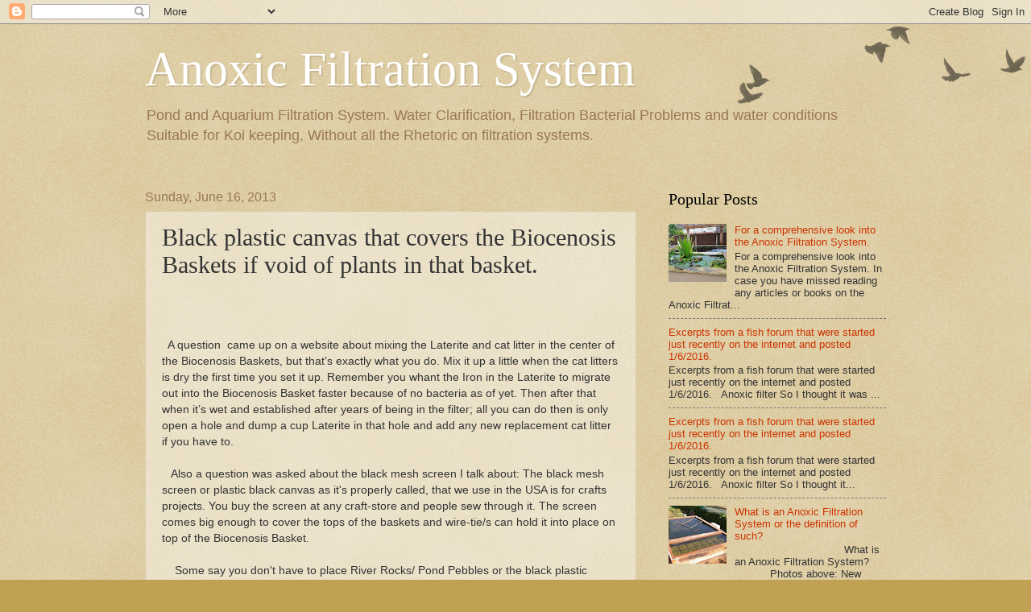

--- FILE ---
content_type: text/html; charset=UTF-8
request_url: https://anoxicfiltrationsystem.blogspot.com/2013/06/black-plastic-canvas-that-covers.html
body_size: 17442
content:
<!DOCTYPE html>
<html class='v2' dir='ltr' lang='en'>
<head>
<link href='https://www.blogger.com/static/v1/widgets/335934321-css_bundle_v2.css' rel='stylesheet' type='text/css'/>
<meta content='width=1100' name='viewport'/>
<meta content='text/html; charset=UTF-8' http-equiv='Content-Type'/>
<meta content='blogger' name='generator'/>
<link href='https://anoxicfiltrationsystem.blogspot.com/favicon.ico' rel='icon' type='image/x-icon'/>
<link href='http://anoxicfiltrationsystem.blogspot.com/2013/06/black-plastic-canvas-that-covers.html' rel='canonical'/>
<link rel="alternate" type="application/atom+xml" title="Anoxic Filtration System - Atom" href="https://anoxicfiltrationsystem.blogspot.com/feeds/posts/default" />
<link rel="alternate" type="application/rss+xml" title="Anoxic Filtration System - RSS" href="https://anoxicfiltrationsystem.blogspot.com/feeds/posts/default?alt=rss" />
<link rel="service.post" type="application/atom+xml" title="Anoxic Filtration System - Atom" href="https://www.blogger.com/feeds/9158822154738527687/posts/default" />

<link rel="alternate" type="application/atom+xml" title="Anoxic Filtration System - Atom" href="https://anoxicfiltrationsystem.blogspot.com/feeds/2929284213151285876/comments/default" />
<!--Can't find substitution for tag [blog.ieCssRetrofitLinks]-->
<link href='https://blogger.googleusercontent.com/img/b/R29vZ2xl/AVvXsEhxPkEkPlzYcintB811FlgU9FUEx-ozAm15paYQD05WXUs1kobl-EfpV8IhvMzjfo55vtVBMMZ2UF5XYl9tZhcKcH8jwTlEx2G7yhIVIrt2nG98QgbhpQKa7n-cVeA9XdZSmYGntW4C9YU/s640/IMG_0651.jpg' rel='image_src'/>
<meta content='http://anoxicfiltrationsystem.blogspot.com/2013/06/black-plastic-canvas-that-covers.html' property='og:url'/>
<meta content='Black plastic canvas that covers the Biocenosis Baskets if void of plants in that basket.' property='og:title'/>
<meta content='Anoxic Filtration System: Is a biological filtration system using Biocenosis Clarification Baskets to attract positive ions out of the water body.' property='og:description'/>
<meta content='https://blogger.googleusercontent.com/img/b/R29vZ2xl/AVvXsEhxPkEkPlzYcintB811FlgU9FUEx-ozAm15paYQD05WXUs1kobl-EfpV8IhvMzjfo55vtVBMMZ2UF5XYl9tZhcKcH8jwTlEx2G7yhIVIrt2nG98QgbhpQKa7n-cVeA9XdZSmYGntW4C9YU/w1200-h630-p-k-no-nu/IMG_0651.jpg' property='og:image'/>
<title>Anoxic Filtration System: Black plastic canvas that covers the Biocenosis Baskets if void of plants in that basket.</title>
<style id='page-skin-1' type='text/css'><!--
/*
-----------------------------------------------
Blogger Template Style
Name:     Watermark
Designer: Blogger
URL:      www.blogger.com
----------------------------------------------- */
/* Use this with templates/1ktemplate-*.html */
/* Content
----------------------------------------------- */
body {
font: normal normal 14px Arial, Tahoma, Helvetica, FreeSans, sans-serif;
color: #333333;
background: #c0a154 url(https://resources.blogblog.com/blogblog/data/1kt/watermark/body_background_birds.png) repeat scroll top left;
}
html body .content-outer {
min-width: 0;
max-width: 100%;
width: 100%;
}
.content-outer {
font-size: 92%;
}
a:link {
text-decoration:none;
color: #cc3300;
}
a:visited {
text-decoration:none;
color: #993322;
}
a:hover {
text-decoration:underline;
color: #ff3300;
}
.body-fauxcolumns .cap-top {
margin-top: 30px;
background: transparent url(https://resources.blogblog.com/blogblog/data/1kt/watermark/body_overlay_birds.png) no-repeat scroll top right;
height: 121px;
}
.content-inner {
padding: 0;
}
/* Header
----------------------------------------------- */
.header-inner .Header .titlewrapper,
.header-inner .Header .descriptionwrapper {
padding-left: 20px;
padding-right: 20px;
}
.Header h1 {
font: normal normal 60px Georgia, Utopia, 'Palatino Linotype', Palatino, serif;
color: #ffffff;
text-shadow: 2px 2px rgba(0, 0, 0, .1);
}
.Header h1 a {
color: #ffffff;
}
.Header .description {
font-size: 140%;
color: #997755;
}
/* Tabs
----------------------------------------------- */
.tabs-inner .section {
margin: 0 20px;
}
.tabs-inner .PageList, .tabs-inner .LinkList, .tabs-inner .Labels {
margin-left: -11px;
margin-right: -11px;
background-color: transparent;
border-top: 0 solid #ffffff;
border-bottom: 0 solid #ffffff;
-moz-box-shadow: 0 0 0 rgba(0, 0, 0, .3);
-webkit-box-shadow: 0 0 0 rgba(0, 0, 0, .3);
-goog-ms-box-shadow: 0 0 0 rgba(0, 0, 0, .3);
box-shadow: 0 0 0 rgba(0, 0, 0, .3);
}
.tabs-inner .PageList .widget-content,
.tabs-inner .LinkList .widget-content,
.tabs-inner .Labels .widget-content {
margin: -3px -11px;
background: transparent none  no-repeat scroll right;
}
.tabs-inner .widget ul {
padding: 2px 25px;
max-height: 34px;
background: transparent none no-repeat scroll left;
}
.tabs-inner .widget li {
border: none;
}
.tabs-inner .widget li a {
display: inline-block;
padding: .25em 1em;
font: normal normal 20px Georgia, Utopia, 'Palatino Linotype', Palatino, serif;
color: #cc3300;
border-right: 1px solid #c0a154;
}
.tabs-inner .widget li:first-child a {
border-left: 1px solid #c0a154;
}
.tabs-inner .widget li.selected a, .tabs-inner .widget li a:hover {
color: #000000;
}
/* Headings
----------------------------------------------- */
h2 {
font: normal normal 20px Georgia, Utopia, 'Palatino Linotype', Palatino, serif;
color: #000000;
margin: 0 0 .5em;
}
h2.date-header {
font: normal normal 16px Arial, Tahoma, Helvetica, FreeSans, sans-serif;
color: #997755;
}
/* Main
----------------------------------------------- */
.main-inner .column-center-inner,
.main-inner .column-left-inner,
.main-inner .column-right-inner {
padding: 0 5px;
}
.main-outer {
margin-top: 0;
background: transparent none no-repeat scroll top left;
}
.main-inner {
padding-top: 30px;
}
.main-cap-top {
position: relative;
}
.main-cap-top .cap-right {
position: absolute;
height: 0;
width: 100%;
bottom: 0;
background: transparent none repeat-x scroll bottom center;
}
.main-cap-top .cap-left {
position: absolute;
height: 245px;
width: 280px;
right: 0;
bottom: 0;
background: transparent none no-repeat scroll bottom left;
}
/* Posts
----------------------------------------------- */
.post-outer {
padding: 15px 20px;
margin: 0 0 25px;
background: transparent url(https://resources.blogblog.com/blogblog/data/1kt/watermark/post_background_birds.png) repeat scroll top left;
_background-image: none;
border: dotted 1px #ccbb99;
-moz-box-shadow: 0 0 0 rgba(0, 0, 0, .1);
-webkit-box-shadow: 0 0 0 rgba(0, 0, 0, .1);
-goog-ms-box-shadow: 0 0 0 rgba(0, 0, 0, .1);
box-shadow: 0 0 0 rgba(0, 0, 0, .1);
}
h3.post-title {
font: normal normal 30px Georgia, Utopia, 'Palatino Linotype', Palatino, serif;
margin: 0;
}
.comments h4 {
font: normal normal 30px Georgia, Utopia, 'Palatino Linotype', Palatino, serif;
margin: 1em 0 0;
}
.post-body {
font-size: 105%;
line-height: 1.5;
position: relative;
}
.post-header {
margin: 0 0 1em;
color: #997755;
}
.post-footer {
margin: 10px 0 0;
padding: 10px 0 0;
color: #997755;
border-top: dashed 1px #777777;
}
#blog-pager {
font-size: 140%
}
#comments .comment-author {
padding-top: 1.5em;
border-top: dashed 1px #777777;
background-position: 0 1.5em;
}
#comments .comment-author:first-child {
padding-top: 0;
border-top: none;
}
.avatar-image-container {
margin: .2em 0 0;
}
/* Comments
----------------------------------------------- */
.comments .comments-content .icon.blog-author {
background-repeat: no-repeat;
background-image: url([data-uri]);
}
.comments .comments-content .loadmore a {
border-top: 1px solid #777777;
border-bottom: 1px solid #777777;
}
.comments .continue {
border-top: 2px solid #777777;
}
/* Widgets
----------------------------------------------- */
.widget ul, .widget #ArchiveList ul.flat {
padding: 0;
list-style: none;
}
.widget ul li, .widget #ArchiveList ul.flat li {
padding: .35em 0;
text-indent: 0;
border-top: dashed 1px #777777;
}
.widget ul li:first-child, .widget #ArchiveList ul.flat li:first-child {
border-top: none;
}
.widget .post-body ul {
list-style: disc;
}
.widget .post-body ul li {
border: none;
}
.widget .zippy {
color: #777777;
}
.post-body img, .post-body .tr-caption-container, .Profile img, .Image img,
.BlogList .item-thumbnail img {
padding: 5px;
background: #fff;
-moz-box-shadow: 1px 1px 5px rgba(0, 0, 0, .5);
-webkit-box-shadow: 1px 1px 5px rgba(0, 0, 0, .5);
-goog-ms-box-shadow: 1px 1px 5px rgba(0, 0, 0, .5);
box-shadow: 1px 1px 5px rgba(0, 0, 0, .5);
}
.post-body img, .post-body .tr-caption-container {
padding: 8px;
}
.post-body .tr-caption-container {
color: #333333;
}
.post-body .tr-caption-container img {
padding: 0;
background: transparent;
border: none;
-moz-box-shadow: 0 0 0 rgba(0, 0, 0, .1);
-webkit-box-shadow: 0 0 0 rgba(0, 0, 0, .1);
-goog-ms-box-shadow: 0 0 0 rgba(0, 0, 0, .1);
box-shadow: 0 0 0 rgba(0, 0, 0, .1);
}
/* Footer
----------------------------------------------- */
.footer-outer {
color:#ccbb99;
background: #330000 url(https://resources.blogblog.com/blogblog/data/1kt/watermark/body_background_navigator.png) repeat scroll top left;
}
.footer-outer a {
color: #ff7755;
}
.footer-outer a:visited {
color: #dd5533;
}
.footer-outer a:hover {
color: #ff9977;
}
.footer-outer .widget h2 {
color: #eeddbb;
}
/* Mobile
----------------------------------------------- */
body.mobile  {
background-size: 100% auto;
}
.mobile .body-fauxcolumn-outer {
background: transparent none repeat scroll top left;
}
html .mobile .mobile-date-outer {
border-bottom: none;
background: transparent url(https://resources.blogblog.com/blogblog/data/1kt/watermark/post_background_birds.png) repeat scroll top left;
_background-image: none;
margin-bottom: 10px;
}
.mobile .main-inner .date-outer {
padding: 0;
}
.mobile .main-inner .date-header {
margin: 10px;
}
.mobile .main-cap-top {
z-index: -1;
}
.mobile .content-outer {
font-size: 100%;
}
.mobile .post-outer {
padding: 10px;
}
.mobile .main-cap-top .cap-left {
background: transparent none no-repeat scroll bottom left;
}
.mobile .body-fauxcolumns .cap-top {
margin: 0;
}
.mobile-link-button {
background: transparent url(https://resources.blogblog.com/blogblog/data/1kt/watermark/post_background_birds.png) repeat scroll top left;
}
.mobile-link-button a:link, .mobile-link-button a:visited {
color: #cc3300;
}
.mobile-index-date .date-header {
color: #997755;
}
.mobile-index-contents {
color: #333333;
}
.mobile .tabs-inner .section {
margin: 0;
}
.mobile .tabs-inner .PageList {
margin-left: 0;
margin-right: 0;
}
.mobile .tabs-inner .PageList .widget-content {
margin: 0;
color: #000000;
background: transparent url(https://resources.blogblog.com/blogblog/data/1kt/watermark/post_background_birds.png) repeat scroll top left;
}
.mobile .tabs-inner .PageList .widget-content .pagelist-arrow {
border-left: 1px solid #c0a154;
}

--></style>
<style id='template-skin-1' type='text/css'><!--
body {
min-width: 960px;
}
.content-outer, .content-fauxcolumn-outer, .region-inner {
min-width: 960px;
max-width: 960px;
_width: 960px;
}
.main-inner .columns {
padding-left: 0;
padding-right: 310px;
}
.main-inner .fauxcolumn-center-outer {
left: 0;
right: 310px;
/* IE6 does not respect left and right together */
_width: expression(this.parentNode.offsetWidth -
parseInt("0") -
parseInt("310px") + 'px');
}
.main-inner .fauxcolumn-left-outer {
width: 0;
}
.main-inner .fauxcolumn-right-outer {
width: 310px;
}
.main-inner .column-left-outer {
width: 0;
right: 100%;
margin-left: -0;
}
.main-inner .column-right-outer {
width: 310px;
margin-right: -310px;
}
#layout {
min-width: 0;
}
#layout .content-outer {
min-width: 0;
width: 800px;
}
#layout .region-inner {
min-width: 0;
width: auto;
}
body#layout div.add_widget {
padding: 8px;
}
body#layout div.add_widget a {
margin-left: 32px;
}
--></style>
<link href='https://www.blogger.com/dyn-css/authorization.css?targetBlogID=9158822154738527687&amp;zx=633b1b5d-2be0-4267-87b6-35525db5e3f2' media='none' onload='if(media!=&#39;all&#39;)media=&#39;all&#39;' rel='stylesheet'/><noscript><link href='https://www.blogger.com/dyn-css/authorization.css?targetBlogID=9158822154738527687&amp;zx=633b1b5d-2be0-4267-87b6-35525db5e3f2' rel='stylesheet'/></noscript>
<meta name='google-adsense-platform-account' content='ca-host-pub-1556223355139109'/>
<meta name='google-adsense-platform-domain' content='blogspot.com'/>

</head>
<body class='loading variant-birds'>
<div class='navbar section' id='navbar' name='Navbar'><div class='widget Navbar' data-version='1' id='Navbar1'><script type="text/javascript">
    function setAttributeOnload(object, attribute, val) {
      if(window.addEventListener) {
        window.addEventListener('load',
          function(){ object[attribute] = val; }, false);
      } else {
        window.attachEvent('onload', function(){ object[attribute] = val; });
      }
    }
  </script>
<div id="navbar-iframe-container"></div>
<script type="text/javascript" src="https://apis.google.com/js/platform.js"></script>
<script type="text/javascript">
      gapi.load("gapi.iframes:gapi.iframes.style.bubble", function() {
        if (gapi.iframes && gapi.iframes.getContext) {
          gapi.iframes.getContext().openChild({
              url: 'https://www.blogger.com/navbar/9158822154738527687?po\x3d2929284213151285876\x26origin\x3dhttps://anoxicfiltrationsystem.blogspot.com',
              where: document.getElementById("navbar-iframe-container"),
              id: "navbar-iframe"
          });
        }
      });
    </script><script type="text/javascript">
(function() {
var script = document.createElement('script');
script.type = 'text/javascript';
script.src = '//pagead2.googlesyndication.com/pagead/js/google_top_exp.js';
var head = document.getElementsByTagName('head')[0];
if (head) {
head.appendChild(script);
}})();
</script>
</div></div>
<div class='body-fauxcolumns'>
<div class='fauxcolumn-outer body-fauxcolumn-outer'>
<div class='cap-top'>
<div class='cap-left'></div>
<div class='cap-right'></div>
</div>
<div class='fauxborder-left'>
<div class='fauxborder-right'></div>
<div class='fauxcolumn-inner'>
</div>
</div>
<div class='cap-bottom'>
<div class='cap-left'></div>
<div class='cap-right'></div>
</div>
</div>
</div>
<div class='content'>
<div class='content-fauxcolumns'>
<div class='fauxcolumn-outer content-fauxcolumn-outer'>
<div class='cap-top'>
<div class='cap-left'></div>
<div class='cap-right'></div>
</div>
<div class='fauxborder-left'>
<div class='fauxborder-right'></div>
<div class='fauxcolumn-inner'>
</div>
</div>
<div class='cap-bottom'>
<div class='cap-left'></div>
<div class='cap-right'></div>
</div>
</div>
</div>
<div class='content-outer'>
<div class='content-cap-top cap-top'>
<div class='cap-left'></div>
<div class='cap-right'></div>
</div>
<div class='fauxborder-left content-fauxborder-left'>
<div class='fauxborder-right content-fauxborder-right'></div>
<div class='content-inner'>
<header>
<div class='header-outer'>
<div class='header-cap-top cap-top'>
<div class='cap-left'></div>
<div class='cap-right'></div>
</div>
<div class='fauxborder-left header-fauxborder-left'>
<div class='fauxborder-right header-fauxborder-right'></div>
<div class='region-inner header-inner'>
<div class='header section' id='header' name='Header'><div class='widget Header' data-version='1' id='Header1'>
<div id='header-inner'>
<div class='titlewrapper'>
<h1 class='title'>
<a href='https://anoxicfiltrationsystem.blogspot.com/'>
Anoxic Filtration System
</a>
</h1>
</div>
<div class='descriptionwrapper'>
<p class='description'><span>Pond and  Aquarium Filtration System.
Water Clarification, Filtration Bacterial Problems and water conditions Suitable for Koi keeping, Without all the Rhetoric on filtration systems.
</span></p>
</div>
</div>
</div></div>
</div>
</div>
<div class='header-cap-bottom cap-bottom'>
<div class='cap-left'></div>
<div class='cap-right'></div>
</div>
</div>
</header>
<div class='tabs-outer'>
<div class='tabs-cap-top cap-top'>
<div class='cap-left'></div>
<div class='cap-right'></div>
</div>
<div class='fauxborder-left tabs-fauxborder-left'>
<div class='fauxborder-right tabs-fauxborder-right'></div>
<div class='region-inner tabs-inner'>
<div class='tabs no-items section' id='crosscol' name='Cross-Column'></div>
<div class='tabs no-items section' id='crosscol-overflow' name='Cross-Column 2'></div>
</div>
</div>
<div class='tabs-cap-bottom cap-bottom'>
<div class='cap-left'></div>
<div class='cap-right'></div>
</div>
</div>
<div class='main-outer'>
<div class='main-cap-top cap-top'>
<div class='cap-left'></div>
<div class='cap-right'></div>
</div>
<div class='fauxborder-left main-fauxborder-left'>
<div class='fauxborder-right main-fauxborder-right'></div>
<div class='region-inner main-inner'>
<div class='columns fauxcolumns'>
<div class='fauxcolumn-outer fauxcolumn-center-outer'>
<div class='cap-top'>
<div class='cap-left'></div>
<div class='cap-right'></div>
</div>
<div class='fauxborder-left'>
<div class='fauxborder-right'></div>
<div class='fauxcolumn-inner'>
</div>
</div>
<div class='cap-bottom'>
<div class='cap-left'></div>
<div class='cap-right'></div>
</div>
</div>
<div class='fauxcolumn-outer fauxcolumn-left-outer'>
<div class='cap-top'>
<div class='cap-left'></div>
<div class='cap-right'></div>
</div>
<div class='fauxborder-left'>
<div class='fauxborder-right'></div>
<div class='fauxcolumn-inner'>
</div>
</div>
<div class='cap-bottom'>
<div class='cap-left'></div>
<div class='cap-right'></div>
</div>
</div>
<div class='fauxcolumn-outer fauxcolumn-right-outer'>
<div class='cap-top'>
<div class='cap-left'></div>
<div class='cap-right'></div>
</div>
<div class='fauxborder-left'>
<div class='fauxborder-right'></div>
<div class='fauxcolumn-inner'>
</div>
</div>
<div class='cap-bottom'>
<div class='cap-left'></div>
<div class='cap-right'></div>
</div>
</div>
<!-- corrects IE6 width calculation -->
<div class='columns-inner'>
<div class='column-center-outer'>
<div class='column-center-inner'>
<div class='main section' id='main' name='Main'><div class='widget Blog' data-version='1' id='Blog1'>
<div class='blog-posts hfeed'>

          <div class="date-outer">
        
<h2 class='date-header'><span>Sunday, June 16, 2013</span></h2>

          <div class="date-posts">
        
<div class='post-outer'>
<div class='post hentry uncustomized-post-template' itemprop='blogPost' itemscope='itemscope' itemtype='http://schema.org/BlogPosting'>
<meta content='https://blogger.googleusercontent.com/img/b/R29vZ2xl/AVvXsEhxPkEkPlzYcintB811FlgU9FUEx-ozAm15paYQD05WXUs1kobl-EfpV8IhvMzjfo55vtVBMMZ2UF5XYl9tZhcKcH8jwTlEx2G7yhIVIrt2nG98QgbhpQKa7n-cVeA9XdZSmYGntW4C9YU/s640/IMG_0651.jpg' itemprop='image_url'/>
<meta content='9158822154738527687' itemprop='blogId'/>
<meta content='2929284213151285876' itemprop='postId'/>
<a name='2929284213151285876'></a>
<h3 class='post-title entry-title' itemprop='name'>
Black plastic canvas that covers the Biocenosis Baskets if void of plants in that basket.
</h3>
<div class='post-header'>
<div class='post-header-line-1'></div>
</div>
<div class='post-body entry-content' id='post-body-2929284213151285876' itemprop='description articleBody'>
<!--StartFragment-->

<br />
<div class="MsoNormal">
<br /></div>
<div class="MsoNormal">
<br /></div>
<div class="MsoNormal">
&nbsp;&nbsp;A question &nbsp;came up on a website about
mixing the Laterite and cat litter in the center of the Biocenosis Baskets, but
that&#8217;s exactly what you do. Mix it up a little when the cat litters is dry the
first time you set it up. Remember you whant the Iron in the Laterite to migrate out into the Biocenosis Basket faster because of no bacteria as of yet.&nbsp;Then after that when it&#8217;s wet and established&nbsp;after years of being in
the filter; all you can do then is only open a hole and dump a cup Laterite in that hole
and add any new replacement cat litter if you have to.</div>
<div class="MsoNormal">
<br /></div>
<div class="MsoNormal">
&nbsp;&nbsp; Also a question was asked about the black mesh screen I talk about: The black mesh screen or plastic black
canvas as&nbsp;it's properly called, that we use in the USA is for crafts projects. You buy the screen at any
craft-store and people sew through it. The screen comes big enough to cover the
tops of the baskets and wire-tie/s can hold it into place on top of the
Biocenosis Basket.</div>
<div class="MsoNormal">
<br /></div>
<div class="MsoNormal">
&nbsp;&nbsp;&nbsp; Some say you don't have to place River Rocks/ Pond Pebbles
or the black plastic canvas on the tops of the Biocenosis Baskets. I would not
recommend this advise because when you cleanout your filter the garden hose
will shoot all that loose cat litter and Laterite all over the filter. The plastic canvas and/or River Rocks/ Pond Pebbles help prevent that from happening.
Accidents do happen, but at least the covering of the biocenosis baskets helps too lessen the
degree on how much cat litter goes into your filter. These protective covers which I have suggested&nbsp;will not
hinder your filter in anyway and will not hinder biological or chemical pathways.&nbsp;Another thing is: If you place some fancy goldfish
in your filter the rocks/pebble or plastic canvas will stop them from digging into the
baskets and causing a big mess. Now you can have Koi and fancy Goldfish all in one pond as to speek. To me that's a big plus!<br />
<br />
<table align="center" cellpadding="0" cellspacing="0" class="tr-caption-container" style="margin-left: auto; margin-right: auto; text-align: center;"><tbody>
<tr><td style="text-align: center;"><a href="https://blogger.googleusercontent.com/img/b/R29vZ2xl/AVvXsEhxPkEkPlzYcintB811FlgU9FUEx-ozAm15paYQD05WXUs1kobl-EfpV8IhvMzjfo55vtVBMMZ2UF5XYl9tZhcKcH8jwTlEx2G7yhIVIrt2nG98QgbhpQKa7n-cVeA9XdZSmYGntW4C9YU/s1600/IMG_0651.jpg" imageanchor="1" style="margin-left: auto; margin-right: auto;"><img border="0" height="640" src="https://blogger.googleusercontent.com/img/b/R29vZ2xl/AVvXsEhxPkEkPlzYcintB811FlgU9FUEx-ozAm15paYQD05WXUs1kobl-EfpV8IhvMzjfo55vtVBMMZ2UF5XYl9tZhcKcH8jwTlEx2G7yhIVIrt2nG98QgbhpQKa7n-cVeA9XdZSmYGntW4C9YU/s640/IMG_0651.jpg" width="480" /></a></td></tr>
<tr><td class="tr-caption" style="text-align: center;">This is what the black plastic canvas looks like.</td></tr>
</tbody></table>
<br />
<div class="separator" style="clear: both; text-align: center;">
<a href="https://blogger.googleusercontent.com/img/b/R29vZ2xl/AVvXsEiHrCOeTdjDxgjnMxXgVIvN4nB3t-zJnlNebFS62LnhE5rQ5-Cy4Jc3TlSzeC2lU_8qgrdWQXFPr_QMDt5V654nJxNODqKsOJ-QdYVAlqYCL-MT3aguf_AQrhT_uvbG_tAclU9xTiAD33Q/s1600/IMG_0652.jpg" imageanchor="1" style="margin-left: 1em; margin-right: 1em;"><img border="0" height="640" src="https://blogger.googleusercontent.com/img/b/R29vZ2xl/AVvXsEiHrCOeTdjDxgjnMxXgVIvN4nB3t-zJnlNebFS62LnhE5rQ5-Cy4Jc3TlSzeC2lU_8qgrdWQXFPr_QMDt5V654nJxNODqKsOJ-QdYVAlqYCL-MT3aguf_AQrhT_uvbG_tAclU9xTiAD33Q/s640/IMG_0652.jpg" width="480" /></a></div>
<br />
&#65279;<br />
<table align="center" cellpadding="0" cellspacing="0" class="tr-caption-container" style="margin-left: auto; margin-right: auto; text-align: center;"><tbody>
<tr><td style="text-align: center;"><a href="https://blogger.googleusercontent.com/img/b/R29vZ2xl/AVvXsEjGM_8ho_unqyT3RAeWMUoYoZMO4mzYd7sEZZUp8sLJjijmr0SqnM7DK2fw-7nJ9No4si3Rf739fct_H4xFrLaDWdCb6wzIT6lUI8jhzFfmsHgHYWoDwMGB5rpneJ4vLUuL7LkaC_MNVg8/s1600/100_1218.JPG" imageanchor="1" style="margin-left: auto; margin-right: auto;"><img border="0" height="480" src="https://blogger.googleusercontent.com/img/b/R29vZ2xl/AVvXsEjGM_8ho_unqyT3RAeWMUoYoZMO4mzYd7sEZZUp8sLJjijmr0SqnM7DK2fw-7nJ9No4si3Rf739fct_H4xFrLaDWdCb6wzIT6lUI8jhzFfmsHgHYWoDwMGB5rpneJ4vLUuL7LkaC_MNVg8/s640/100_1218.JPG" width="640" /></a></td></tr>
<tr><td class="tr-caption" style="text-align: center;">Mexican Black pebbles or pond pebbles on top of the Biocenosis Baskets help keep the Cat litter down into place during filter clean out .</td></tr>
</tbody></table>
</div>
<div class="MsoNormal">
<br /></div>
<div class="MsoNormal">
<strong>  Anoxic Filtration Book... Still free on Apple's iBook store<o:p></o:p></strong><br />
<div class="MsoNormal">
<span style="color: #335f82; font-family: Verdana; font-size: 14.0pt; mso-bidi-font-family: Verdana; text-decoration: none; text-underline: none;">                             <a href="https://itunes.apple.com/us/book/anoxic-filtration-system/id604698627?mt=11">https://itunes.apple.com/us/book/ano...04698627?mt=11</a></span><span style="color: #262626; font-family: Verdana; font-size: 14.0pt; mso-bidi-font-family: Verdana;"><o:p></o:p></span></div>
</div>
<!--EndFragment--><br />
<div style='clear: both;'></div>
</div>
<div class='post-footer'>
<div class='post-footer-line post-footer-line-1'>
<span class='post-author vcard'>
Posted by
<span class='fn' itemprop='author' itemscope='itemscope' itemtype='http://schema.org/Person'>
<meta content='https://www.blogger.com/profile/08957049082403853175' itemprop='url'/>
<a class='g-profile' href='https://www.blogger.com/profile/08957049082403853175' rel='author' title='author profile'>
<span itemprop='name'>Unknown</span>
</a>
</span>
</span>
<span class='post-timestamp'>
at
<meta content='http://anoxicfiltrationsystem.blogspot.com/2013/06/black-plastic-canvas-that-covers.html' itemprop='url'/>
<a class='timestamp-link' href='https://anoxicfiltrationsystem.blogspot.com/2013/06/black-plastic-canvas-that-covers.html' rel='bookmark' title='permanent link'><abbr class='published' itemprop='datePublished' title='2013-06-16T18:17:00-05:00'>6:17&#8239;PM</abbr></a>
</span>
<span class='post-comment-link'>
</span>
<span class='post-icons'>
<span class='item-control blog-admin pid-499753464'>
<a href='https://www.blogger.com/post-edit.g?blogID=9158822154738527687&postID=2929284213151285876&from=pencil' title='Edit Post'>
<img alt='' class='icon-action' height='18' src='https://resources.blogblog.com/img/icon18_edit_allbkg.gif' width='18'/>
</a>
</span>
</span>
<div class='post-share-buttons goog-inline-block'>
<a class='goog-inline-block share-button sb-email' href='https://www.blogger.com/share-post.g?blogID=9158822154738527687&postID=2929284213151285876&target=email' target='_blank' title='Email This'><span class='share-button-link-text'>Email This</span></a><a class='goog-inline-block share-button sb-blog' href='https://www.blogger.com/share-post.g?blogID=9158822154738527687&postID=2929284213151285876&target=blog' onclick='window.open(this.href, "_blank", "height=270,width=475"); return false;' target='_blank' title='BlogThis!'><span class='share-button-link-text'>BlogThis!</span></a><a class='goog-inline-block share-button sb-twitter' href='https://www.blogger.com/share-post.g?blogID=9158822154738527687&postID=2929284213151285876&target=twitter' target='_blank' title='Share to X'><span class='share-button-link-text'>Share to X</span></a><a class='goog-inline-block share-button sb-facebook' href='https://www.blogger.com/share-post.g?blogID=9158822154738527687&postID=2929284213151285876&target=facebook' onclick='window.open(this.href, "_blank", "height=430,width=640"); return false;' target='_blank' title='Share to Facebook'><span class='share-button-link-text'>Share to Facebook</span></a><a class='goog-inline-block share-button sb-pinterest' href='https://www.blogger.com/share-post.g?blogID=9158822154738527687&postID=2929284213151285876&target=pinterest' target='_blank' title='Share to Pinterest'><span class='share-button-link-text'>Share to Pinterest</span></a>
</div>
</div>
<div class='post-footer-line post-footer-line-2'>
<span class='post-labels'>
</span>
</div>
<div class='post-footer-line post-footer-line-3'>
<span class='post-location'>
</span>
</div>
</div>
</div>
<div class='comments' id='comments'>
<a name='comments'></a>
<h4>No comments:</h4>
<div id='Blog1_comments-block-wrapper'>
<dl class='avatar-comment-indent' id='comments-block'>
</dl>
</div>
<p class='comment-footer'>
<a href='https://www.blogger.com/comment/fullpage/post/9158822154738527687/2929284213151285876' onclick='javascript:window.open(this.href, "bloggerPopup", "toolbar=0,location=0,statusbar=1,menubar=0,scrollbars=yes,width=640,height=500"); return false;'>Post a Comment</a>
</p>
</div>
</div>

        </div></div>
      
</div>
<div class='blog-pager' id='blog-pager'>
<span id='blog-pager-newer-link'>
<a class='blog-pager-newer-link' href='https://anoxicfiltrationsystem.blogspot.com/2013/06/brian-woodcock-from-uk-will-walk-you.html' id='Blog1_blog-pager-newer-link' title='Newer Post'>Newer Post</a>
</span>
<span id='blog-pager-older-link'>
<a class='blog-pager-older-link' href='https://anoxicfiltrationsystem.blogspot.com/2013/06/salt-and-cyprinus-carpio-carassius.html' id='Blog1_blog-pager-older-link' title='Older Post'>Older Post</a>
</span>
<a class='home-link' href='https://anoxicfiltrationsystem.blogspot.com/'>Home</a>
</div>
<div class='clear'></div>
<div class='post-feeds'>
<div class='feed-links'>
Subscribe to:
<a class='feed-link' href='https://anoxicfiltrationsystem.blogspot.com/feeds/2929284213151285876/comments/default' target='_blank' type='application/atom+xml'>Post Comments (Atom)</a>
</div>
</div>
</div></div>
</div>
</div>
<div class='column-left-outer'>
<div class='column-left-inner'>
<aside>
</aside>
</div>
</div>
<div class='column-right-outer'>
<div class='column-right-inner'>
<aside>
<div class='sidebar section' id='sidebar-right-1'><div class='widget PopularPosts' data-version='1' id='PopularPosts1'>
<h2>Popular Posts</h2>
<div class='widget-content popular-posts'>
<ul>
<li>
<div class='item-content'>
<div class='item-thumbnail'>
<a href='https://anoxicfiltrationsystem.blogspot.com/2015/09/for-comprehensive-look-into-anoxic.html' target='_blank'>
<img alt='' border='0' src='https://blogger.googleusercontent.com/img/b/R29vZ2xl/AVvXsEhJUcEpKKwuceJTrfE3fg0G9QJdnDFeozHCL-aIFmD_n18r3JS3dCWut31GvgvZwJYwB-t30rJ8ex-TIJVV7O2i7Nt5uEhbexab6lfiJs5JS2plPrLkuVjUHJKAW7QloyfLngPSL4UXnY4/w72-h72-p-k-no-nu/image.jpg'/>
</a>
</div>
<div class='item-title'><a href='https://anoxicfiltrationsystem.blogspot.com/2015/09/for-comprehensive-look-into-anoxic.html'>For a comprehensive look into the Anoxic Filtration System.</a></div>
<div class='item-snippet'> For a comprehensive look into the Anoxic Filtration System.     In case you have missed reading any articles or books on the Anoxic Filtrat...</div>
</div>
<div style='clear: both;'></div>
</li>
<li>
<div class='item-content'>
<div class='item-title'><a href='https://anoxicfiltrationsystem.blogspot.com/2016/01/excerpts-from-fish-forum-that-were_7.html'>Excerpts from a fish forum that were started just recently on the internet and posted 1/6/2016.</a></div>
<div class='item-snippet'>  Excerpts from a fish forum that were started just recently on the internet and posted 1/6/2016. &#160;    Anoxic filter    So I thought it was ...</div>
</div>
<div style='clear: both;'></div>
</li>
<li>
<div class='item-content'>
<div class='item-title'><a href='https://anoxicfiltrationsystem.blogspot.com/2016/01/excerpts-from-fish-forum-that-were.html'>Excerpts from a fish forum that were started just recently on the internet and posted 1/6/2016.</a></div>
<div class='item-snippet'>    Excerpts from a fish forum that were started just recently on the internet and posted 1/6/2016.    &#160;    Anoxic filter    So I thought it...</div>
</div>
<div style='clear: both;'></div>
</li>
<li>
<div class='item-content'>
<div class='item-thumbnail'>
<a href='https://anoxicfiltrationsystem.blogspot.com/2013/06/what-is-anoxic-filtration-system-or.html' target='_blank'>
<img alt='' border='0' src='https://blogger.googleusercontent.com/img/b/R29vZ2xl/AVvXsEi67WRZrMUpki76jTyL1SJr4rr2jWK8h220fa3uyvqGll5WdtJwiO9KyqI7z-cg-IekxJW9pksFE1wOglxlersz0ZTR2E0xf8xkQ03DexffbMMFUPEWAxErxSonNl5HWx343lTaGDxL6ug/w72-h72-p-k-no-nu/1285162615.jpg'/>
</a>
</div>
<div class='item-title'><a href='https://anoxicfiltrationsystem.blogspot.com/2013/06/what-is-anoxic-filtration-system-or.html'>What is an Anoxic Filtration System or the definition of such?</a></div>
<div class='item-snippet'>    &#160;&#160;&#160;&#160;&#160;&#160;&#160;&#160;&#160;&#160;&#160;&#160;&#160;&#160;&#160;&#160;&#160;&#160;&#160;&#160;&#160;&#160;&#160;&#160;&#160;&#160;&#160;&#160;&#160;&#160;&#160;&#160;&#160;  What is an Anoxic Filtration System?        &#160; &#160; &#160; &#160; &#160; &#160; &#160; &#160;Photos above: New Anoxic Filter and pond r...</div>
</div>
<div style='clear: both;'></div>
</li>
<li>
<div class='item-content'>
<div class='item-thumbnail'>
<a href='https://anoxicfiltrationsystem.blogspot.com/2013/07/surprise-inspection-of-tds-ec-of-tony.html' target='_blank'>
<img alt='' border='0' src='https://blogger.googleusercontent.com/img/b/R29vZ2xl/AVvXsEidEjKFIOCNyjidDDq96ZXfIOiH9VRxn5BIJV_BIG0dYF8h7Xr7zhQBtmPj3rlgs_ve6nLLzfSwP_58w282JcmiuWkOFno-mqwCMDC4NYPpNnIbQ4kJUmM9ldQ84Q0BwplNhctwS-9Ch9E/w72-h72-p-k-no-nu/IMG_0698.JPG'/>
</a>
</div>
<div class='item-title'><a href='https://anoxicfiltrationsystem.blogspot.com/2013/07/surprise-inspection-of-tds-ec-of-tony.html'>Testing of TDS & EC of The Battaglia&#8217;s 12-year old Anoxic Filter, better than you think!</a></div>
<div class='item-snippet'>     Today I called Tony and asked if I could test his pond for TDS and EC and see if his parameters were as good as mine. The only differen...</div>
</div>
<div style='clear: both;'></div>
</li>
<li>
<div class='item-content'>
<div class='item-thumbnail'>
<a href='https://anoxicfiltrationsystem.blogspot.com/2017/04/building-anoxic-filter-suitable-for.html' target='_blank'>
<img alt='' border='0' src='https://blogger.googleusercontent.com/img/b/R29vZ2xl/AVvXsEgp9Z3uKrOSUY6SQlUU9dkYGeQP1CrXh44Ccg0-BR7bqg8rSNmEHTvr8Vd4ZB7AjUoFPNPWQBo8yuCOKzGVEdHj42p75XEtyGcvfPeOj_IDC_FDeum6TMGDDEJV5nxvnXF7ypy2i81m9Sg/w72-h72-p-k-no-nu/Anoxic+Filter+ML+Extract+2.001.jpeg'/>
</a>
</div>
<div class='item-title'><a href='https://anoxicfiltrationsystem.blogspot.com/2017/04/building-anoxic-filter-suitable-for.html'>Building an Anoxic Filter  suitable for both indoors and outdoors by: Milos Laznicka </a></div>
<div class='item-snippet'> Dear Dr. Novak,     Syd aka Manky Sanke suggested me in his response to forward this e-mail also to you - as you are following up on new de...</div>
</div>
<div style='clear: both;'></div>
</li>
<li>
<div class='item-content'>
<div class='item-thumbnail'>
<a href='https://anoxicfiltrationsystem.blogspot.com/2016/09/thought-youd-like-to-see-how-i.html' target='_blank'>
<img alt='' border='0' src='https://3.bp.blogspot.com/-kJUc-eEuPX4/V-7__2Ql1eI/AAAAAAAAHeU/v4yfZnNRupQOhrkXWKs9W8FhW1VMAsfcwCPcB/w72-h72-p-k-no-nu/ed72187e-f425-4d9b-9d5e-a1a312d1ba93'/>
</a>
</div>
<div class='item-title'><a href='https://anoxicfiltrationsystem.blogspot.com/2016/09/thought-youd-like-to-see-how-i.html'>Thought you'd like to see how I discretely incorporated your anoxic filter system into my 4500 gal pond three years ago. </a></div>
<div class='item-snippet'>       &#8206; Tony Andrews &#8206; &#160; to &#160; Kevin Novak Ph D   14 hrs &#160;&#183;&#160;            Thought you&#39;d like to see how I discretely incorporated your ano...</div>
</div>
<div style='clear: both;'></div>
</li>
<li>
<div class='item-content'>
<div class='item-thumbnail'>
<a href='https://anoxicfiltrationsystem.blogspot.com/2015/06/the-three-photos-show-brians-anoxic.html' target='_blank'>
<img alt='' border='0' src='https://blogger.googleusercontent.com/img/b/R29vZ2xl/AVvXsEgarLK4qyK6HD_2r1IppFwicoyiV8XHUiNDB7CdVPSWqveT4d4L-qntAOm4Uai06q0IEJew8TZnGe9XPzSf0VaCZjLPXAxH7BAX4_EpfQBpUtdIk9vlMPHkpvuwONht_yW-vOWXm1eQpk0/w72-h72-p-k-no-nu/image3.jpg'/>
</a>
</div>
<div class='item-title'><a href='https://anoxicfiltrationsystem.blogspot.com/2015/06/the-three-photos-show-brians-anoxic.html'>The three photos show Brian&#8217;s Anoxic Filter in the UK and just after a few weeks now how the plant growth is progressing. </a></div>
<div class='item-snippet'> The three photos show Brian&#8217;s Anoxic Filter in the UK and just after a few weeks now how the plant growth is progressing. &#160; Just a few year...</div>
</div>
<div style='clear: both;'></div>
</li>
<li>
<div class='item-content'>
<div class='item-thumbnail'>
<a href='https://anoxicfiltrationsystem.blogspot.com/2016/01/probiotic-use-in-aquaculture-added-to.html' target='_blank'>
<img alt='' border='0' src='https://blogger.googleusercontent.com/img/b/R29vZ2xl/AVvXsEhGyQ6n3Kl7EHavVMlrfaAZu-c27eVmA3AaAqmlSdbFbGCb8vOyhla-NYnYctiaXOZQc4RfBQcnszS2DtVzkeZAPzKiRM-uKQriaDX_AqzC5mTcXKJJGF7IuVGTpjKxVlQn7hsd7mTb19s/w72-h72-p-k-no-nu/hqdefault.jpg'/>
</a>
</div>
<div class='item-title'><a href='https://anoxicfiltrationsystem.blogspot.com/2016/01/probiotic-use-in-aquaculture-added-to.html'>probiotic use in aquaculture added to the water to breakdown waste carbs, fats and protein as well as algae. </a></div>
<div class='item-snippet'>   I am the guy with the 1600 Gallon system with Leiarius Pictus catfish amongst others. As I have told you before the Anoxic filter has rev...</div>
</div>
<div style='clear: both;'></div>
</li>
<li>
<div class='item-content'>
<div class='item-thumbnail'>
<a href='https://anoxicfiltrationsystem.blogspot.com/2015/06/well-im-at-where-i-want-to-be-with-my.html' target='_blank'>
<img alt='' border='0' src='https://blogger.googleusercontent.com/img/b/R29vZ2xl/AVvXsEh9MKtzpdExCjapIgoicJ6Cmug1xZpPzWaiVNLtWkJyIhd6sbtWnq1q-D-XwXT12BYAC0CHVG5BifOlLM7KaI3f3U7FZUbjeWmMhl_jzjmDjNdOdIBZIosb1Sr2dZiCLyOsgm0MJaNCQ64/w72-h72-p-k-no-nu/002_zpsj8lx05ok.jpg'/>
</a>
</div>
<div class='item-title'><a href='https://anoxicfiltrationsystem.blogspot.com/2015/06/well-im-at-where-i-want-to-be-with-my.html'>well I'm at where I want to be with my water quality after just over 5 weeks my nitrate has never been so low not even with my previous anoxic."</a></div>
<div class='item-snippet'> A&#160; quote &#160;from Brian in the UK.     &quot;Hi, well I&#39;m at where I want to be with my water quality after just over 5 weeks my nitrate h...</div>
</div>
<div style='clear: both;'></div>
</li>
</ul>
<div class='clear'></div>
</div>
</div><div class='widget BlogArchive' data-version='1' id='BlogArchive1'>
<h2>Blog Archive</h2>
<div class='widget-content'>
<div id='ArchiveList'>
<div id='BlogArchive1_ArchiveList'>
<ul class='hierarchy'>
<li class='archivedate collapsed'>
<a class='toggle' href='javascript:void(0)'>
<span class='zippy'>

        &#9658;&#160;
      
</span>
</a>
<a class='post-count-link' href='https://anoxicfiltrationsystem.blogspot.com/2017/'>
2017
</a>
<span class='post-count' dir='ltr'>(8)</span>
<ul class='hierarchy'>
<li class='archivedate collapsed'>
<a class='toggle' href='javascript:void(0)'>
<span class='zippy'>

        &#9658;&#160;
      
</span>
</a>
<a class='post-count-link' href='https://anoxicfiltrationsystem.blogspot.com/2017/07/'>
July
</a>
<span class='post-count' dir='ltr'>(1)</span>
</li>
</ul>
<ul class='hierarchy'>
<li class='archivedate collapsed'>
<a class='toggle' href='javascript:void(0)'>
<span class='zippy'>

        &#9658;&#160;
      
</span>
</a>
<a class='post-count-link' href='https://anoxicfiltrationsystem.blogspot.com/2017/06/'>
June
</a>
<span class='post-count' dir='ltr'>(2)</span>
</li>
</ul>
<ul class='hierarchy'>
<li class='archivedate collapsed'>
<a class='toggle' href='javascript:void(0)'>
<span class='zippy'>

        &#9658;&#160;
      
</span>
</a>
<a class='post-count-link' href='https://anoxicfiltrationsystem.blogspot.com/2017/05/'>
May
</a>
<span class='post-count' dir='ltr'>(1)</span>
</li>
</ul>
<ul class='hierarchy'>
<li class='archivedate collapsed'>
<a class='toggle' href='javascript:void(0)'>
<span class='zippy'>

        &#9658;&#160;
      
</span>
</a>
<a class='post-count-link' href='https://anoxicfiltrationsystem.blogspot.com/2017/04/'>
April
</a>
<span class='post-count' dir='ltr'>(2)</span>
</li>
</ul>
<ul class='hierarchy'>
<li class='archivedate collapsed'>
<a class='toggle' href='javascript:void(0)'>
<span class='zippy'>

        &#9658;&#160;
      
</span>
</a>
<a class='post-count-link' href='https://anoxicfiltrationsystem.blogspot.com/2017/03/'>
March
</a>
<span class='post-count' dir='ltr'>(1)</span>
</li>
</ul>
<ul class='hierarchy'>
<li class='archivedate collapsed'>
<a class='toggle' href='javascript:void(0)'>
<span class='zippy'>

        &#9658;&#160;
      
</span>
</a>
<a class='post-count-link' href='https://anoxicfiltrationsystem.blogspot.com/2017/02/'>
February
</a>
<span class='post-count' dir='ltr'>(1)</span>
</li>
</ul>
</li>
</ul>
<ul class='hierarchy'>
<li class='archivedate collapsed'>
<a class='toggle' href='javascript:void(0)'>
<span class='zippy'>

        &#9658;&#160;
      
</span>
</a>
<a class='post-count-link' href='https://anoxicfiltrationsystem.blogspot.com/2016/'>
2016
</a>
<span class='post-count' dir='ltr'>(17)</span>
<ul class='hierarchy'>
<li class='archivedate collapsed'>
<a class='toggle' href='javascript:void(0)'>
<span class='zippy'>

        &#9658;&#160;
      
</span>
</a>
<a class='post-count-link' href='https://anoxicfiltrationsystem.blogspot.com/2016/12/'>
December
</a>
<span class='post-count' dir='ltr'>(3)</span>
</li>
</ul>
<ul class='hierarchy'>
<li class='archivedate collapsed'>
<a class='toggle' href='javascript:void(0)'>
<span class='zippy'>

        &#9658;&#160;
      
</span>
</a>
<a class='post-count-link' href='https://anoxicfiltrationsystem.blogspot.com/2016/09/'>
September
</a>
<span class='post-count' dir='ltr'>(1)</span>
</li>
</ul>
<ul class='hierarchy'>
<li class='archivedate collapsed'>
<a class='toggle' href='javascript:void(0)'>
<span class='zippy'>

        &#9658;&#160;
      
</span>
</a>
<a class='post-count-link' href='https://anoxicfiltrationsystem.blogspot.com/2016/07/'>
July
</a>
<span class='post-count' dir='ltr'>(2)</span>
</li>
</ul>
<ul class='hierarchy'>
<li class='archivedate collapsed'>
<a class='toggle' href='javascript:void(0)'>
<span class='zippy'>

        &#9658;&#160;
      
</span>
</a>
<a class='post-count-link' href='https://anoxicfiltrationsystem.blogspot.com/2016/06/'>
June
</a>
<span class='post-count' dir='ltr'>(1)</span>
</li>
</ul>
<ul class='hierarchy'>
<li class='archivedate collapsed'>
<a class='toggle' href='javascript:void(0)'>
<span class='zippy'>

        &#9658;&#160;
      
</span>
</a>
<a class='post-count-link' href='https://anoxicfiltrationsystem.blogspot.com/2016/05/'>
May
</a>
<span class='post-count' dir='ltr'>(2)</span>
</li>
</ul>
<ul class='hierarchy'>
<li class='archivedate collapsed'>
<a class='toggle' href='javascript:void(0)'>
<span class='zippy'>

        &#9658;&#160;
      
</span>
</a>
<a class='post-count-link' href='https://anoxicfiltrationsystem.blogspot.com/2016/04/'>
April
</a>
<span class='post-count' dir='ltr'>(1)</span>
</li>
</ul>
<ul class='hierarchy'>
<li class='archivedate collapsed'>
<a class='toggle' href='javascript:void(0)'>
<span class='zippy'>

        &#9658;&#160;
      
</span>
</a>
<a class='post-count-link' href='https://anoxicfiltrationsystem.blogspot.com/2016/02/'>
February
</a>
<span class='post-count' dir='ltr'>(1)</span>
</li>
</ul>
<ul class='hierarchy'>
<li class='archivedate collapsed'>
<a class='toggle' href='javascript:void(0)'>
<span class='zippy'>

        &#9658;&#160;
      
</span>
</a>
<a class='post-count-link' href='https://anoxicfiltrationsystem.blogspot.com/2016/01/'>
January
</a>
<span class='post-count' dir='ltr'>(6)</span>
</li>
</ul>
</li>
</ul>
<ul class='hierarchy'>
<li class='archivedate collapsed'>
<a class='toggle' href='javascript:void(0)'>
<span class='zippy'>

        &#9658;&#160;
      
</span>
</a>
<a class='post-count-link' href='https://anoxicfiltrationsystem.blogspot.com/2015/'>
2015
</a>
<span class='post-count' dir='ltr'>(43)</span>
<ul class='hierarchy'>
<li class='archivedate collapsed'>
<a class='toggle' href='javascript:void(0)'>
<span class='zippy'>

        &#9658;&#160;
      
</span>
</a>
<a class='post-count-link' href='https://anoxicfiltrationsystem.blogspot.com/2015/12/'>
December
</a>
<span class='post-count' dir='ltr'>(1)</span>
</li>
</ul>
<ul class='hierarchy'>
<li class='archivedate collapsed'>
<a class='toggle' href='javascript:void(0)'>
<span class='zippy'>

        &#9658;&#160;
      
</span>
</a>
<a class='post-count-link' href='https://anoxicfiltrationsystem.blogspot.com/2015/11/'>
November
</a>
<span class='post-count' dir='ltr'>(1)</span>
</li>
</ul>
<ul class='hierarchy'>
<li class='archivedate collapsed'>
<a class='toggle' href='javascript:void(0)'>
<span class='zippy'>

        &#9658;&#160;
      
</span>
</a>
<a class='post-count-link' href='https://anoxicfiltrationsystem.blogspot.com/2015/10/'>
October
</a>
<span class='post-count' dir='ltr'>(1)</span>
</li>
</ul>
<ul class='hierarchy'>
<li class='archivedate collapsed'>
<a class='toggle' href='javascript:void(0)'>
<span class='zippy'>

        &#9658;&#160;
      
</span>
</a>
<a class='post-count-link' href='https://anoxicfiltrationsystem.blogspot.com/2015/09/'>
September
</a>
<span class='post-count' dir='ltr'>(3)</span>
</li>
</ul>
<ul class='hierarchy'>
<li class='archivedate collapsed'>
<a class='toggle' href='javascript:void(0)'>
<span class='zippy'>

        &#9658;&#160;
      
</span>
</a>
<a class='post-count-link' href='https://anoxicfiltrationsystem.blogspot.com/2015/08/'>
August
</a>
<span class='post-count' dir='ltr'>(1)</span>
</li>
</ul>
<ul class='hierarchy'>
<li class='archivedate collapsed'>
<a class='toggle' href='javascript:void(0)'>
<span class='zippy'>

        &#9658;&#160;
      
</span>
</a>
<a class='post-count-link' href='https://anoxicfiltrationsystem.blogspot.com/2015/07/'>
July
</a>
<span class='post-count' dir='ltr'>(2)</span>
</li>
</ul>
<ul class='hierarchy'>
<li class='archivedate collapsed'>
<a class='toggle' href='javascript:void(0)'>
<span class='zippy'>

        &#9658;&#160;
      
</span>
</a>
<a class='post-count-link' href='https://anoxicfiltrationsystem.blogspot.com/2015/06/'>
June
</a>
<span class='post-count' dir='ltr'>(4)</span>
</li>
</ul>
<ul class='hierarchy'>
<li class='archivedate collapsed'>
<a class='toggle' href='javascript:void(0)'>
<span class='zippy'>

        &#9658;&#160;
      
</span>
</a>
<a class='post-count-link' href='https://anoxicfiltrationsystem.blogspot.com/2015/05/'>
May
</a>
<span class='post-count' dir='ltr'>(4)</span>
</li>
</ul>
<ul class='hierarchy'>
<li class='archivedate collapsed'>
<a class='toggle' href='javascript:void(0)'>
<span class='zippy'>

        &#9658;&#160;
      
</span>
</a>
<a class='post-count-link' href='https://anoxicfiltrationsystem.blogspot.com/2015/04/'>
April
</a>
<span class='post-count' dir='ltr'>(6)</span>
</li>
</ul>
<ul class='hierarchy'>
<li class='archivedate collapsed'>
<a class='toggle' href='javascript:void(0)'>
<span class='zippy'>

        &#9658;&#160;
      
</span>
</a>
<a class='post-count-link' href='https://anoxicfiltrationsystem.blogspot.com/2015/03/'>
March
</a>
<span class='post-count' dir='ltr'>(10)</span>
</li>
</ul>
<ul class='hierarchy'>
<li class='archivedate collapsed'>
<a class='toggle' href='javascript:void(0)'>
<span class='zippy'>

        &#9658;&#160;
      
</span>
</a>
<a class='post-count-link' href='https://anoxicfiltrationsystem.blogspot.com/2015/02/'>
February
</a>
<span class='post-count' dir='ltr'>(4)</span>
</li>
</ul>
<ul class='hierarchy'>
<li class='archivedate collapsed'>
<a class='toggle' href='javascript:void(0)'>
<span class='zippy'>

        &#9658;&#160;
      
</span>
</a>
<a class='post-count-link' href='https://anoxicfiltrationsystem.blogspot.com/2015/01/'>
January
</a>
<span class='post-count' dir='ltr'>(6)</span>
</li>
</ul>
</li>
</ul>
<ul class='hierarchy'>
<li class='archivedate collapsed'>
<a class='toggle' href='javascript:void(0)'>
<span class='zippy'>

        &#9658;&#160;
      
</span>
</a>
<a class='post-count-link' href='https://anoxicfiltrationsystem.blogspot.com/2014/'>
2014
</a>
<span class='post-count' dir='ltr'>(63)</span>
<ul class='hierarchy'>
<li class='archivedate collapsed'>
<a class='toggle' href='javascript:void(0)'>
<span class='zippy'>

        &#9658;&#160;
      
</span>
</a>
<a class='post-count-link' href='https://anoxicfiltrationsystem.blogspot.com/2014/12/'>
December
</a>
<span class='post-count' dir='ltr'>(7)</span>
</li>
</ul>
<ul class='hierarchy'>
<li class='archivedate collapsed'>
<a class='toggle' href='javascript:void(0)'>
<span class='zippy'>

        &#9658;&#160;
      
</span>
</a>
<a class='post-count-link' href='https://anoxicfiltrationsystem.blogspot.com/2014/11/'>
November
</a>
<span class='post-count' dir='ltr'>(5)</span>
</li>
</ul>
<ul class='hierarchy'>
<li class='archivedate collapsed'>
<a class='toggle' href='javascript:void(0)'>
<span class='zippy'>

        &#9658;&#160;
      
</span>
</a>
<a class='post-count-link' href='https://anoxicfiltrationsystem.blogspot.com/2014/10/'>
October
</a>
<span class='post-count' dir='ltr'>(3)</span>
</li>
</ul>
<ul class='hierarchy'>
<li class='archivedate collapsed'>
<a class='toggle' href='javascript:void(0)'>
<span class='zippy'>

        &#9658;&#160;
      
</span>
</a>
<a class='post-count-link' href='https://anoxicfiltrationsystem.blogspot.com/2014/09/'>
September
</a>
<span class='post-count' dir='ltr'>(3)</span>
</li>
</ul>
<ul class='hierarchy'>
<li class='archivedate collapsed'>
<a class='toggle' href='javascript:void(0)'>
<span class='zippy'>

        &#9658;&#160;
      
</span>
</a>
<a class='post-count-link' href='https://anoxicfiltrationsystem.blogspot.com/2014/08/'>
August
</a>
<span class='post-count' dir='ltr'>(2)</span>
</li>
</ul>
<ul class='hierarchy'>
<li class='archivedate collapsed'>
<a class='toggle' href='javascript:void(0)'>
<span class='zippy'>

        &#9658;&#160;
      
</span>
</a>
<a class='post-count-link' href='https://anoxicfiltrationsystem.blogspot.com/2014/07/'>
July
</a>
<span class='post-count' dir='ltr'>(3)</span>
</li>
</ul>
<ul class='hierarchy'>
<li class='archivedate collapsed'>
<a class='toggle' href='javascript:void(0)'>
<span class='zippy'>

        &#9658;&#160;
      
</span>
</a>
<a class='post-count-link' href='https://anoxicfiltrationsystem.blogspot.com/2014/06/'>
June
</a>
<span class='post-count' dir='ltr'>(4)</span>
</li>
</ul>
<ul class='hierarchy'>
<li class='archivedate collapsed'>
<a class='toggle' href='javascript:void(0)'>
<span class='zippy'>

        &#9658;&#160;
      
</span>
</a>
<a class='post-count-link' href='https://anoxicfiltrationsystem.blogspot.com/2014/05/'>
May
</a>
<span class='post-count' dir='ltr'>(7)</span>
</li>
</ul>
<ul class='hierarchy'>
<li class='archivedate collapsed'>
<a class='toggle' href='javascript:void(0)'>
<span class='zippy'>

        &#9658;&#160;
      
</span>
</a>
<a class='post-count-link' href='https://anoxicfiltrationsystem.blogspot.com/2014/04/'>
April
</a>
<span class='post-count' dir='ltr'>(6)</span>
</li>
</ul>
<ul class='hierarchy'>
<li class='archivedate collapsed'>
<a class='toggle' href='javascript:void(0)'>
<span class='zippy'>

        &#9658;&#160;
      
</span>
</a>
<a class='post-count-link' href='https://anoxicfiltrationsystem.blogspot.com/2014/03/'>
March
</a>
<span class='post-count' dir='ltr'>(9)</span>
</li>
</ul>
<ul class='hierarchy'>
<li class='archivedate collapsed'>
<a class='toggle' href='javascript:void(0)'>
<span class='zippy'>

        &#9658;&#160;
      
</span>
</a>
<a class='post-count-link' href='https://anoxicfiltrationsystem.blogspot.com/2014/02/'>
February
</a>
<span class='post-count' dir='ltr'>(10)</span>
</li>
</ul>
<ul class='hierarchy'>
<li class='archivedate collapsed'>
<a class='toggle' href='javascript:void(0)'>
<span class='zippy'>

        &#9658;&#160;
      
</span>
</a>
<a class='post-count-link' href='https://anoxicfiltrationsystem.blogspot.com/2014/01/'>
January
</a>
<span class='post-count' dir='ltr'>(4)</span>
</li>
</ul>
</li>
</ul>
<ul class='hierarchy'>
<li class='archivedate expanded'>
<a class='toggle' href='javascript:void(0)'>
<span class='zippy toggle-open'>

        &#9660;&#160;
      
</span>
</a>
<a class='post-count-link' href='https://anoxicfiltrationsystem.blogspot.com/2013/'>
2013
</a>
<span class='post-count' dir='ltr'>(176)</span>
<ul class='hierarchy'>
<li class='archivedate collapsed'>
<a class='toggle' href='javascript:void(0)'>
<span class='zippy'>

        &#9658;&#160;
      
</span>
</a>
<a class='post-count-link' href='https://anoxicfiltrationsystem.blogspot.com/2013/12/'>
December
</a>
<span class='post-count' dir='ltr'>(26)</span>
</li>
</ul>
<ul class='hierarchy'>
<li class='archivedate collapsed'>
<a class='toggle' href='javascript:void(0)'>
<span class='zippy'>

        &#9658;&#160;
      
</span>
</a>
<a class='post-count-link' href='https://anoxicfiltrationsystem.blogspot.com/2013/11/'>
November
</a>
<span class='post-count' dir='ltr'>(11)</span>
</li>
</ul>
<ul class='hierarchy'>
<li class='archivedate collapsed'>
<a class='toggle' href='javascript:void(0)'>
<span class='zippy'>

        &#9658;&#160;
      
</span>
</a>
<a class='post-count-link' href='https://anoxicfiltrationsystem.blogspot.com/2013/10/'>
October
</a>
<span class='post-count' dir='ltr'>(13)</span>
</li>
</ul>
<ul class='hierarchy'>
<li class='archivedate collapsed'>
<a class='toggle' href='javascript:void(0)'>
<span class='zippy'>

        &#9658;&#160;
      
</span>
</a>
<a class='post-count-link' href='https://anoxicfiltrationsystem.blogspot.com/2013/09/'>
September
</a>
<span class='post-count' dir='ltr'>(29)</span>
</li>
</ul>
<ul class='hierarchy'>
<li class='archivedate collapsed'>
<a class='toggle' href='javascript:void(0)'>
<span class='zippy'>

        &#9658;&#160;
      
</span>
</a>
<a class='post-count-link' href='https://anoxicfiltrationsystem.blogspot.com/2013/08/'>
August
</a>
<span class='post-count' dir='ltr'>(29)</span>
</li>
</ul>
<ul class='hierarchy'>
<li class='archivedate collapsed'>
<a class='toggle' href='javascript:void(0)'>
<span class='zippy'>

        &#9658;&#160;
      
</span>
</a>
<a class='post-count-link' href='https://anoxicfiltrationsystem.blogspot.com/2013/07/'>
July
</a>
<span class='post-count' dir='ltr'>(27)</span>
</li>
</ul>
<ul class='hierarchy'>
<li class='archivedate expanded'>
<a class='toggle' href='javascript:void(0)'>
<span class='zippy toggle-open'>

        &#9660;&#160;
      
</span>
</a>
<a class='post-count-link' href='https://anoxicfiltrationsystem.blogspot.com/2013/06/'>
June
</a>
<span class='post-count' dir='ltr'>(40)</span>
<ul class='posts'>
<li><a href='https://anoxicfiltrationsystem.blogspot.com/2013/06/the-secret-of-pond-die-off-with-lack-of.html'>The secret of pond die-off with the lack of oxygen.</a></li>
<li><a href='https://anoxicfiltrationsystem.blogspot.com/2013/06/anoxic-filtration-is-it-bog-filter-part_29.html'>Anoxic Filtration &#8211; is it a bog filter? Part 2   B...</a></li>
<li><a href='https://anoxicfiltrationsystem.blogspot.com/2013/06/pre-filters-and-pros-and-cons-about-them.html'>Pre-Filters and the pros and cons about them.</a></li>
<li><a href='https://anoxicfiltrationsystem.blogspot.com/2013/06/anoxic-filtration-is-it-bog-filter-part.html'>Anoxic Filtration &#8211; is it a bog filter? Part 1   B...</a></li>
<li><a href='https://anoxicfiltrationsystem.blogspot.com/2013/06/education-is-key-in-achieving-ones.html'>Education is the key in achieving ones goals in li...</a></li>
<li><a href='https://anoxicfiltrationsystem.blogspot.com/2013/06/normal_28.html'>What&#39;s cat litter for?</a></li>
<li><a href='https://anoxicfiltrationsystem.blogspot.com/2013/06/brain-woodcocks-anoxic-filtration-build.html'>Brian Woodcock&#8217;s Anoxic Filtration Build-Adding Bi...</a></li>
<li><a href='https://anoxicfiltrationsystem.blogspot.com/2013/06/a-comparison-study-of-filtration.html'>A comparison study of filtration systems ( Anoxic ...</a></li>
<li><a href='https://anoxicfiltrationsystem.blogspot.com/2013/06/anoxic-filter-build-from-george-and.html'>Anoxic Filter build from George and Gillian and th...</a></li>
<li><a href='https://anoxicfiltrationsystem.blogspot.com/2013/06/can-your-ponds-filter-hold-up-to.html'>Can your ponds filter hold up to an unforseen  dis...</a></li>
<li><a href='https://anoxicfiltrationsystem.blogspot.com/2013/06/are-your-koi-getting-sick-find-out-why.html'>Are your Koi getting sick, find out why!</a></li>
<li><a href='https://anoxicfiltrationsystem.blogspot.com/2013/06/looking-back-at-decades-of-filtration.html'>Looking back at decades of filtration systems...ar...</a></li>
<li><a href='https://anoxicfiltrationsystem.blogspot.com/2013/06/brian-woodcocks-anoxic-filtration-build.html'>Brian Woodcock&#39;s Anoxic Filtration build - Waterfa...</a></li>
<li><a href='https://anoxicfiltrationsystem.blogspot.com/2013/06/brian-woodcock-from-uk-will-walk-you.html'>Brian Woodcock from the UK will walk you through a...</a></li>
<li><a href='https://anoxicfiltrationsystem.blogspot.com/2013/06/black-plastic-canvas-that-covers.html'>Black plastic canvas that covers the Biocenosis Ba...</a></li>
<li><a href='https://anoxicfiltrationsystem.blogspot.com/2013/06/salt-and-cyprinus-carpio-carassius.html'>Salt and Cyprinus Carpio &amp; Carassius Auratus.</a></li>
<li><a href='https://anoxicfiltrationsystem.blogspot.com/2013/06/anoxic-filter-cleaning-easier-than-you.html'>Anoxic Filter cleaning, easier than you think.</a></li>
<li><a href='https://anoxicfiltrationsystem.blogspot.com/2013/06/cat-litter-please-read-from-canadian.html'>Cat Litter, please read from a Canadian that uses ...</a></li>
<li><a href='https://anoxicfiltrationsystem.blogspot.com/2013/06/quote-originally-posted-by-robf-anyone.html'>&quot;Quote:

Originally posted by RobF

 &quot;Anyone inter...</a></li>
<li><a href='https://anoxicfiltrationsystem.blogspot.com/2013/06/normal.html'>Expensive denitrifying media such as Bakki House M...</a></li>
<li><a href='https://anoxicfiltrationsystem.blogspot.com/2013/06/lets-get-on-same-page-please.html'>Lets get on the same page please!</a></li>
<li><a href='https://anoxicfiltrationsystem.blogspot.com/2013/06/many-hobbyists-think-that-reduction-of.html'>Many hobbyists think that the reduction of ammonia...</a></li>
<li><a href='https://anoxicfiltrationsystem.blogspot.com/2013/06/no3-removal-and-anoxic-filter.html'>NO3 Removal and the Anoxic Filter.</a></li>
<li><a href='https://anoxicfiltrationsystem.blogspot.com/2013/06/micro-pond-with-anoxic-filter.html'>Micro Pond with Anoxic Filter.</a></li>
<li><a href='https://anoxicfiltrationsystem.blogspot.com/2013/06/what-is-anoxic-filtration-system-or.html'>What is an Anoxic Filtration System or the definit...</a></li>
<li><a href='https://anoxicfiltrationsystem.blogspot.com/2013/06/kevin-why-doesnt-catlitter-become.html'>Kevin why doesnt the catlitter become clogged by t...</a></li>
<li><a href='https://anoxicfiltrationsystem.blogspot.com/2013/06/koi-club-of-air-interview-with-dr-novak.html'>Koi Club of the Air interview with Dr. Novak on An...</a></li>
<li><a href='https://anoxicfiltrationsystem.blogspot.com/2013/06/water-changesonly-two-times-year.html'>Water changes...Only two times a year!</a></li>
<li><a href='https://anoxicfiltrationsystem.blogspot.com/2013/06/24-depth-for-water-stability-and-water.html'>24&quot; depth for water stability and water chemistry ...</a></li>
<li><a href='https://anoxicfiltrationsystem.blogspot.com/2013/06/technology-and-science.html'>Technology and Science...</a></li>
<li><a href='https://anoxicfiltrationsystem.blogspot.com/2013/06/just-thank-you-for-anoxic-filtration.html'>Just a thank you for the Anoxic Filtration System.</a></li>
<li><a href='https://anoxicfiltrationsystem.blogspot.com/2013/06/anoxic-filter-is-not-and-never-will-be.html'>Anoxic Filter is not and never will be a Veggie fi...</a></li>
<li><a href='https://anoxicfiltrationsystem.blogspot.com/2013/06/laterite-and-cat-litter-and-plants-walk.html'>Laterite and cat litter and plants walk hand in hand.</a></li>
<li><a href='https://anoxicfiltrationsystem.blogspot.com/2013/06/facultative-anaerobic-bacteria-is-use.html'>Facultative anaerobic bacteria is use in Anoxic co...</a></li>
<li><a href='https://anoxicfiltrationsystem.blogspot.com/2013/06/wrong-info-from-website-from-aquascapes.html'>Wrong info from a website from Aquascapes.</a></li>
<li><a href='https://anoxicfiltrationsystem.blogspot.com/2013/06/excerpt-from-my-book-on-electrical.html'>Excerpt from my book on electrical charge and the ...</a></li>
<li><a href='https://anoxicfiltrationsystem.blogspot.com/2013/06/dont-let-organic-waste-stay-in-solution.html'>Don&#39;t let organic waste stay in solution.</a></li>
<li><a href='https://anoxicfiltrationsystem.blogspot.com/2013/06/heterotrophic-bacteria-compete-with.html'>Heterotrophic bacteria compete with nitrifying bac...</a></li>
<li><a href='https://anoxicfiltrationsystem.blogspot.com/2013/06/test-test-and-more-test-when-will-it-end.html'>Test, test and more test , when will it end?</a></li>
<li><a href='https://anoxicfiltrationsystem.blogspot.com/2013/06/anoxic-biocenosis-pots-and-cat-clays.html'>Anoxic Biocenosis-pots and Cat Clays?</a></li>
</ul>
</li>
</ul>
<ul class='hierarchy'>
<li class='archivedate collapsed'>
<a class='toggle' href='javascript:void(0)'>
<span class='zippy'>

        &#9658;&#160;
      
</span>
</a>
<a class='post-count-link' href='https://anoxicfiltrationsystem.blogspot.com/2013/05/'>
May
</a>
<span class='post-count' dir='ltr'>(1)</span>
</li>
</ul>
</li>
</ul>
</div>
</div>
<div class='clear'></div>
</div>
</div><div class='widget Profile' data-version='1' id='Profile1'>
<h2>About Me</h2>
<div class='widget-content'>
<dl class='profile-datablock'>
<dt class='profile-data'>
<a class='profile-name-link g-profile' href='https://www.blogger.com/profile/08957049082403853175' rel='author' style='background-image: url(//www.blogger.com/img/logo-16.png);'>
Unknown
</a>
</dt>
</dl>
<a class='profile-link' href='https://www.blogger.com/profile/08957049082403853175' rel='author'>View my complete profile</a>
<div class='clear'></div>
</div>
</div><div class='widget Translate' data-version='1' id='Translate1'>
<h2 class='title'>Translate</h2>
<div id='google_translate_element'></div>
<script>
    function googleTranslateElementInit() {
      new google.translate.TranslateElement({
        pageLanguage: 'en',
        autoDisplay: 'true',
        layout: google.translate.TranslateElement.InlineLayout.VERTICAL
      }, 'google_translate_element');
    }
  </script>
<script src='//translate.google.com/translate_a/element.js?cb=googleTranslateElementInit'></script>
<div class='clear'></div>
</div></div>
<table border='0' cellpadding='0' cellspacing='0' class='section-columns columns-2'>
<tbody>
<tr>
<td class='first columns-cell'>
<div class='sidebar no-items section' id='sidebar-right-2-1'></div>
</td>
<td class='columns-cell'>
<div class='sidebar section' id='sidebar-right-2-2'><div class='widget PopularPosts' data-version='1' id='PopularPosts2'>
<h2>Popular Posts</h2>
<div class='widget-content popular-posts'>
<ul>
<li>
<div class='item-content'>
<div class='item-thumbnail'>
<a href='https://anoxicfiltrationsystem.blogspot.com/2015/09/for-comprehensive-look-into-anoxic.html' target='_blank'>
<img alt='' border='0' src='https://blogger.googleusercontent.com/img/b/R29vZ2xl/AVvXsEhJUcEpKKwuceJTrfE3fg0G9QJdnDFeozHCL-aIFmD_n18r3JS3dCWut31GvgvZwJYwB-t30rJ8ex-TIJVV7O2i7Nt5uEhbexab6lfiJs5JS2plPrLkuVjUHJKAW7QloyfLngPSL4UXnY4/w72-h72-p-k-no-nu/image.jpg'/>
</a>
</div>
<div class='item-title'><a href='https://anoxicfiltrationsystem.blogspot.com/2015/09/for-comprehensive-look-into-anoxic.html'>For a comprehensive look into the Anoxic Filtration System.</a></div>
<div class='item-snippet'> For a comprehensive look into the Anoxic Filtration System.     In case you have missed reading any articles or books on the Anoxic Filtrat...</div>
</div>
<div style='clear: both;'></div>
</li>
<li>
<div class='item-content'>
<div class='item-title'><a href='https://anoxicfiltrationsystem.blogspot.com/2016/01/excerpts-from-fish-forum-that-were_7.html'>Excerpts from a fish forum that were started just recently on the internet and posted 1/6/2016.</a></div>
<div class='item-snippet'>  Excerpts from a fish forum that were started just recently on the internet and posted 1/6/2016. &#160;    Anoxic filter    So I thought it was ...</div>
</div>
<div style='clear: both;'></div>
</li>
<li>
<div class='item-content'>
<div class='item-title'><a href='https://anoxicfiltrationsystem.blogspot.com/2016/01/excerpts-from-fish-forum-that-were.html'>Excerpts from a fish forum that were started just recently on the internet and posted 1/6/2016.</a></div>
<div class='item-snippet'>    Excerpts from a fish forum that were started just recently on the internet and posted 1/6/2016.    &#160;    Anoxic filter    So I thought it...</div>
</div>
<div style='clear: both;'></div>
</li>
<li>
<div class='item-content'>
<div class='item-thumbnail'>
<a href='https://anoxicfiltrationsystem.blogspot.com/2013/06/what-is-anoxic-filtration-system-or.html' target='_blank'>
<img alt='' border='0' src='https://blogger.googleusercontent.com/img/b/R29vZ2xl/AVvXsEi67WRZrMUpki76jTyL1SJr4rr2jWK8h220fa3uyvqGll5WdtJwiO9KyqI7z-cg-IekxJW9pksFE1wOglxlersz0ZTR2E0xf8xkQ03DexffbMMFUPEWAxErxSonNl5HWx343lTaGDxL6ug/w72-h72-p-k-no-nu/1285162615.jpg'/>
</a>
</div>
<div class='item-title'><a href='https://anoxicfiltrationsystem.blogspot.com/2013/06/what-is-anoxic-filtration-system-or.html'>What is an Anoxic Filtration System or the definition of such?</a></div>
<div class='item-snippet'>    &#160;&#160;&#160;&#160;&#160;&#160;&#160;&#160;&#160;&#160;&#160;&#160;&#160;&#160;&#160;&#160;&#160;&#160;&#160;&#160;&#160;&#160;&#160;&#160;&#160;&#160;&#160;&#160;&#160;&#160;&#160;&#160;&#160;  What is an Anoxic Filtration System?        &#160; &#160; &#160; &#160; &#160; &#160; &#160; &#160;Photos above: New Anoxic Filter and pond r...</div>
</div>
<div style='clear: both;'></div>
</li>
<li>
<div class='item-content'>
<div class='item-thumbnail'>
<a href='https://anoxicfiltrationsystem.blogspot.com/2013/07/surprise-inspection-of-tds-ec-of-tony.html' target='_blank'>
<img alt='' border='0' src='https://blogger.googleusercontent.com/img/b/R29vZ2xl/AVvXsEidEjKFIOCNyjidDDq96ZXfIOiH9VRxn5BIJV_BIG0dYF8h7Xr7zhQBtmPj3rlgs_ve6nLLzfSwP_58w282JcmiuWkOFno-mqwCMDC4NYPpNnIbQ4kJUmM9ldQ84Q0BwplNhctwS-9Ch9E/w72-h72-p-k-no-nu/IMG_0698.JPG'/>
</a>
</div>
<div class='item-title'><a href='https://anoxicfiltrationsystem.blogspot.com/2013/07/surprise-inspection-of-tds-ec-of-tony.html'>Testing of TDS & EC of The Battaglia&#8217;s 12-year old Anoxic Filter, better than you think!</a></div>
<div class='item-snippet'>     Today I called Tony and asked if I could test his pond for TDS and EC and see if his parameters were as good as mine. The only differen...</div>
</div>
<div style='clear: both;'></div>
</li>
<li>
<div class='item-content'>
<div class='item-thumbnail'>
<a href='https://anoxicfiltrationsystem.blogspot.com/2017/04/building-anoxic-filter-suitable-for.html' target='_blank'>
<img alt='' border='0' src='https://blogger.googleusercontent.com/img/b/R29vZ2xl/AVvXsEgp9Z3uKrOSUY6SQlUU9dkYGeQP1CrXh44Ccg0-BR7bqg8rSNmEHTvr8Vd4ZB7AjUoFPNPWQBo8yuCOKzGVEdHj42p75XEtyGcvfPeOj_IDC_FDeum6TMGDDEJV5nxvnXF7ypy2i81m9Sg/w72-h72-p-k-no-nu/Anoxic+Filter+ML+Extract+2.001.jpeg'/>
</a>
</div>
<div class='item-title'><a href='https://anoxicfiltrationsystem.blogspot.com/2017/04/building-anoxic-filter-suitable-for.html'>Building an Anoxic Filter  suitable for both indoors and outdoors by: Milos Laznicka </a></div>
<div class='item-snippet'> Dear Dr. Novak,     Syd aka Manky Sanke suggested me in his response to forward this e-mail also to you - as you are following up on new de...</div>
</div>
<div style='clear: both;'></div>
</li>
<li>
<div class='item-content'>
<div class='item-thumbnail'>
<a href='https://anoxicfiltrationsystem.blogspot.com/2016/09/thought-youd-like-to-see-how-i.html' target='_blank'>
<img alt='' border='0' src='https://3.bp.blogspot.com/-kJUc-eEuPX4/V-7__2Ql1eI/AAAAAAAAHeU/v4yfZnNRupQOhrkXWKs9W8FhW1VMAsfcwCPcB/w72-h72-p-k-no-nu/ed72187e-f425-4d9b-9d5e-a1a312d1ba93'/>
</a>
</div>
<div class='item-title'><a href='https://anoxicfiltrationsystem.blogspot.com/2016/09/thought-youd-like-to-see-how-i.html'>Thought you'd like to see how I discretely incorporated your anoxic filter system into my 4500 gal pond three years ago. </a></div>
<div class='item-snippet'>       &#8206; Tony Andrews &#8206; &#160; to &#160; Kevin Novak Ph D   14 hrs &#160;&#183;&#160;            Thought you&#39;d like to see how I discretely incorporated your ano...</div>
</div>
<div style='clear: both;'></div>
</li>
<li>
<div class='item-content'>
<div class='item-thumbnail'>
<a href='https://anoxicfiltrationsystem.blogspot.com/2015/06/the-three-photos-show-brians-anoxic.html' target='_blank'>
<img alt='' border='0' src='https://blogger.googleusercontent.com/img/b/R29vZ2xl/AVvXsEgarLK4qyK6HD_2r1IppFwicoyiV8XHUiNDB7CdVPSWqveT4d4L-qntAOm4Uai06q0IEJew8TZnGe9XPzSf0VaCZjLPXAxH7BAX4_EpfQBpUtdIk9vlMPHkpvuwONht_yW-vOWXm1eQpk0/w72-h72-p-k-no-nu/image3.jpg'/>
</a>
</div>
<div class='item-title'><a href='https://anoxicfiltrationsystem.blogspot.com/2015/06/the-three-photos-show-brians-anoxic.html'>The three photos show Brian&#8217;s Anoxic Filter in the UK and just after a few weeks now how the plant growth is progressing. </a></div>
<div class='item-snippet'> The three photos show Brian&#8217;s Anoxic Filter in the UK and just after a few weeks now how the plant growth is progressing. &#160; Just a few year...</div>
</div>
<div style='clear: both;'></div>
</li>
<li>
<div class='item-content'>
<div class='item-thumbnail'>
<a href='https://anoxicfiltrationsystem.blogspot.com/2016/01/probiotic-use-in-aquaculture-added-to.html' target='_blank'>
<img alt='' border='0' src='https://blogger.googleusercontent.com/img/b/R29vZ2xl/AVvXsEhGyQ6n3Kl7EHavVMlrfaAZu-c27eVmA3AaAqmlSdbFbGCb8vOyhla-NYnYctiaXOZQc4RfBQcnszS2DtVzkeZAPzKiRM-uKQriaDX_AqzC5mTcXKJJGF7IuVGTpjKxVlQn7hsd7mTb19s/w72-h72-p-k-no-nu/hqdefault.jpg'/>
</a>
</div>
<div class='item-title'><a href='https://anoxicfiltrationsystem.blogspot.com/2016/01/probiotic-use-in-aquaculture-added-to.html'>probiotic use in aquaculture added to the water to breakdown waste carbs, fats and protein as well as algae. </a></div>
<div class='item-snippet'>   I am the guy with the 1600 Gallon system with Leiarius Pictus catfish amongst others. As I have told you before the Anoxic filter has rev...</div>
</div>
<div style='clear: both;'></div>
</li>
<li>
<div class='item-content'>
<div class='item-thumbnail'>
<a href='https://anoxicfiltrationsystem.blogspot.com/2015/06/well-im-at-where-i-want-to-be-with-my.html' target='_blank'>
<img alt='' border='0' src='https://blogger.googleusercontent.com/img/b/R29vZ2xl/AVvXsEh9MKtzpdExCjapIgoicJ6Cmug1xZpPzWaiVNLtWkJyIhd6sbtWnq1q-D-XwXT12BYAC0CHVG5BifOlLM7KaI3f3U7FZUbjeWmMhl_jzjmDjNdOdIBZIosb1Sr2dZiCLyOsgm0MJaNCQ64/w72-h72-p-k-no-nu/002_zpsj8lx05ok.jpg'/>
</a>
</div>
<div class='item-title'><a href='https://anoxicfiltrationsystem.blogspot.com/2015/06/well-im-at-where-i-want-to-be-with-my.html'>well I'm at where I want to be with my water quality after just over 5 weeks my nitrate has never been so low not even with my previous anoxic."</a></div>
<div class='item-snippet'> A&#160; quote &#160;from Brian in the UK.     &quot;Hi, well I&#39;m at where I want to be with my water quality after just over 5 weeks my nitrate h...</div>
</div>
<div style='clear: both;'></div>
</li>
</ul>
<div class='clear'></div>
</div>
</div></div>
</td>
</tr>
</tbody>
</table>
<div class='sidebar no-items section' id='sidebar-right-3'>
</div>
</aside>
</div>
</div>
</div>
<div style='clear: both'></div>
<!-- columns -->
</div>
<!-- main -->
</div>
</div>
<div class='main-cap-bottom cap-bottom'>
<div class='cap-left'></div>
<div class='cap-right'></div>
</div>
</div>
<footer>
<div class='footer-outer'>
<div class='footer-cap-top cap-top'>
<div class='cap-left'></div>
<div class='cap-right'></div>
</div>
<div class='fauxborder-left footer-fauxborder-left'>
<div class='fauxborder-right footer-fauxborder-right'></div>
<div class='region-inner footer-inner'>
<div class='foot no-items section' id='footer-1'></div>
<table border='0' cellpadding='0' cellspacing='0' class='section-columns columns-2'>
<tbody>
<tr>
<td class='first columns-cell'>
<div class='foot no-items section' id='footer-2-1'></div>
</td>
<td class='columns-cell'>
<div class='foot no-items section' id='footer-2-2'></div>
</td>
</tr>
</tbody>
</table>
<!-- outside of the include in order to lock Attribution widget -->
<div class='foot section' id='footer-3' name='Footer'><div class='widget Attribution' data-version='1' id='Attribution1'>
<div class='widget-content' style='text-align: center;'>
Watermark theme. Powered by <a href='https://www.blogger.com' target='_blank'>Blogger</a>.
</div>
<div class='clear'></div>
</div></div>
</div>
</div>
<div class='footer-cap-bottom cap-bottom'>
<div class='cap-left'></div>
<div class='cap-right'></div>
</div>
</div>
</footer>
<!-- content -->
</div>
</div>
<div class='content-cap-bottom cap-bottom'>
<div class='cap-left'></div>
<div class='cap-right'></div>
</div>
</div>
</div>
<script type='text/javascript'>
    window.setTimeout(function() {
        document.body.className = document.body.className.replace('loading', '');
      }, 10);
  </script>

<script type="text/javascript" src="https://www.blogger.com/static/v1/widgets/2028843038-widgets.js"></script>
<script type='text/javascript'>
window['__wavt'] = 'AOuZoY4XRmEUlHutkKw1EwrFVZNajBwDgQ:1769482228609';_WidgetManager._Init('//www.blogger.com/rearrange?blogID\x3d9158822154738527687','//anoxicfiltrationsystem.blogspot.com/2013/06/black-plastic-canvas-that-covers.html','9158822154738527687');
_WidgetManager._SetDataContext([{'name': 'blog', 'data': {'blogId': '9158822154738527687', 'title': 'Anoxic Filtration System', 'url': 'https://anoxicfiltrationsystem.blogspot.com/2013/06/black-plastic-canvas-that-covers.html', 'canonicalUrl': 'http://anoxicfiltrationsystem.blogspot.com/2013/06/black-plastic-canvas-that-covers.html', 'homepageUrl': 'https://anoxicfiltrationsystem.blogspot.com/', 'searchUrl': 'https://anoxicfiltrationsystem.blogspot.com/search', 'canonicalHomepageUrl': 'http://anoxicfiltrationsystem.blogspot.com/', 'blogspotFaviconUrl': 'https://anoxicfiltrationsystem.blogspot.com/favicon.ico', 'bloggerUrl': 'https://www.blogger.com', 'hasCustomDomain': false, 'httpsEnabled': true, 'enabledCommentProfileImages': true, 'gPlusViewType': 'FILTERED_POSTMOD', 'adultContent': false, 'analyticsAccountNumber': '', 'encoding': 'UTF-8', 'locale': 'en', 'localeUnderscoreDelimited': 'en', 'languageDirection': 'ltr', 'isPrivate': false, 'isMobile': false, 'isMobileRequest': false, 'mobileClass': '', 'isPrivateBlog': false, 'isDynamicViewsAvailable': true, 'feedLinks': '\x3clink rel\x3d\x22alternate\x22 type\x3d\x22application/atom+xml\x22 title\x3d\x22Anoxic Filtration System - Atom\x22 href\x3d\x22https://anoxicfiltrationsystem.blogspot.com/feeds/posts/default\x22 /\x3e\n\x3clink rel\x3d\x22alternate\x22 type\x3d\x22application/rss+xml\x22 title\x3d\x22Anoxic Filtration System - RSS\x22 href\x3d\x22https://anoxicfiltrationsystem.blogspot.com/feeds/posts/default?alt\x3drss\x22 /\x3e\n\x3clink rel\x3d\x22service.post\x22 type\x3d\x22application/atom+xml\x22 title\x3d\x22Anoxic Filtration System - Atom\x22 href\x3d\x22https://www.blogger.com/feeds/9158822154738527687/posts/default\x22 /\x3e\n\n\x3clink rel\x3d\x22alternate\x22 type\x3d\x22application/atom+xml\x22 title\x3d\x22Anoxic Filtration System - Atom\x22 href\x3d\x22https://anoxicfiltrationsystem.blogspot.com/feeds/2929284213151285876/comments/default\x22 /\x3e\n', 'meTag': '', 'adsenseHostId': 'ca-host-pub-1556223355139109', 'adsenseHasAds': false, 'adsenseAutoAds': false, 'boqCommentIframeForm': true, 'loginRedirectParam': '', 'view': '', 'dynamicViewsCommentsSrc': '//www.blogblog.com/dynamicviews/4224c15c4e7c9321/js/comments.js', 'dynamicViewsScriptSrc': '//www.blogblog.com/dynamicviews/6e0d22adcfa5abea', 'plusOneApiSrc': 'https://apis.google.com/js/platform.js', 'disableGComments': true, 'interstitialAccepted': false, 'sharing': {'platforms': [{'name': 'Get link', 'key': 'link', 'shareMessage': 'Get link', 'target': ''}, {'name': 'Facebook', 'key': 'facebook', 'shareMessage': 'Share to Facebook', 'target': 'facebook'}, {'name': 'BlogThis!', 'key': 'blogThis', 'shareMessage': 'BlogThis!', 'target': 'blog'}, {'name': 'X', 'key': 'twitter', 'shareMessage': 'Share to X', 'target': 'twitter'}, {'name': 'Pinterest', 'key': 'pinterest', 'shareMessage': 'Share to Pinterest', 'target': 'pinterest'}, {'name': 'Email', 'key': 'email', 'shareMessage': 'Email', 'target': 'email'}], 'disableGooglePlus': true, 'googlePlusShareButtonWidth': 0, 'googlePlusBootstrap': '\x3cscript type\x3d\x22text/javascript\x22\x3ewindow.___gcfg \x3d {\x27lang\x27: \x27en\x27};\x3c/script\x3e'}, 'hasCustomJumpLinkMessage': false, 'jumpLinkMessage': 'Read more', 'pageType': 'item', 'postId': '2929284213151285876', 'postImageThumbnailUrl': 'https://blogger.googleusercontent.com/img/b/R29vZ2xl/AVvXsEhxPkEkPlzYcintB811FlgU9FUEx-ozAm15paYQD05WXUs1kobl-EfpV8IhvMzjfo55vtVBMMZ2UF5XYl9tZhcKcH8jwTlEx2G7yhIVIrt2nG98QgbhpQKa7n-cVeA9XdZSmYGntW4C9YU/s72-c/IMG_0651.jpg', 'postImageUrl': 'https://blogger.googleusercontent.com/img/b/R29vZ2xl/AVvXsEhxPkEkPlzYcintB811FlgU9FUEx-ozAm15paYQD05WXUs1kobl-EfpV8IhvMzjfo55vtVBMMZ2UF5XYl9tZhcKcH8jwTlEx2G7yhIVIrt2nG98QgbhpQKa7n-cVeA9XdZSmYGntW4C9YU/s640/IMG_0651.jpg', 'pageName': 'Black plastic canvas that covers the Biocenosis Baskets if void of plants in that basket.', 'pageTitle': 'Anoxic Filtration System: Black plastic canvas that covers the Biocenosis Baskets if void of plants in that basket.', 'metaDescription': ''}}, {'name': 'features', 'data': {}}, {'name': 'messages', 'data': {'edit': 'Edit', 'linkCopiedToClipboard': 'Link copied to clipboard!', 'ok': 'Ok', 'postLink': 'Post Link'}}, {'name': 'template', 'data': {'name': 'Watermark', 'localizedName': 'Watermark', 'isResponsive': false, 'isAlternateRendering': false, 'isCustom': false, 'variant': 'birds', 'variantId': 'birds'}}, {'name': 'view', 'data': {'classic': {'name': 'classic', 'url': '?view\x3dclassic'}, 'flipcard': {'name': 'flipcard', 'url': '?view\x3dflipcard'}, 'magazine': {'name': 'magazine', 'url': '?view\x3dmagazine'}, 'mosaic': {'name': 'mosaic', 'url': '?view\x3dmosaic'}, 'sidebar': {'name': 'sidebar', 'url': '?view\x3dsidebar'}, 'snapshot': {'name': 'snapshot', 'url': '?view\x3dsnapshot'}, 'timeslide': {'name': 'timeslide', 'url': '?view\x3dtimeslide'}, 'isMobile': false, 'title': 'Black plastic canvas that covers the Biocenosis Baskets if void of plants in that basket.', 'description': 'Anoxic Filtration System: Is a biological filtration system using Biocenosis Clarification Baskets to attract positive ions out of the water body.', 'featuredImage': 'https://blogger.googleusercontent.com/img/b/R29vZ2xl/AVvXsEhxPkEkPlzYcintB811FlgU9FUEx-ozAm15paYQD05WXUs1kobl-EfpV8IhvMzjfo55vtVBMMZ2UF5XYl9tZhcKcH8jwTlEx2G7yhIVIrt2nG98QgbhpQKa7n-cVeA9XdZSmYGntW4C9YU/s640/IMG_0651.jpg', 'url': 'https://anoxicfiltrationsystem.blogspot.com/2013/06/black-plastic-canvas-that-covers.html', 'type': 'item', 'isSingleItem': true, 'isMultipleItems': false, 'isError': false, 'isPage': false, 'isPost': true, 'isHomepage': false, 'isArchive': false, 'isLabelSearch': false, 'postId': 2929284213151285876}}]);
_WidgetManager._RegisterWidget('_NavbarView', new _WidgetInfo('Navbar1', 'navbar', document.getElementById('Navbar1'), {}, 'displayModeFull'));
_WidgetManager._RegisterWidget('_HeaderView', new _WidgetInfo('Header1', 'header', document.getElementById('Header1'), {}, 'displayModeFull'));
_WidgetManager._RegisterWidget('_BlogView', new _WidgetInfo('Blog1', 'main', document.getElementById('Blog1'), {'cmtInteractionsEnabled': false, 'lightboxEnabled': true, 'lightboxModuleUrl': 'https://www.blogger.com/static/v1/jsbin/4049919853-lbx.js', 'lightboxCssUrl': 'https://www.blogger.com/static/v1/v-css/828616780-lightbox_bundle.css'}, 'displayModeFull'));
_WidgetManager._RegisterWidget('_PopularPostsView', new _WidgetInfo('PopularPosts1', 'sidebar-right-1', document.getElementById('PopularPosts1'), {}, 'displayModeFull'));
_WidgetManager._RegisterWidget('_BlogArchiveView', new _WidgetInfo('BlogArchive1', 'sidebar-right-1', document.getElementById('BlogArchive1'), {'languageDirection': 'ltr', 'loadingMessage': 'Loading\x26hellip;'}, 'displayModeFull'));
_WidgetManager._RegisterWidget('_ProfileView', new _WidgetInfo('Profile1', 'sidebar-right-1', document.getElementById('Profile1'), {}, 'displayModeFull'));
_WidgetManager._RegisterWidget('_TranslateView', new _WidgetInfo('Translate1', 'sidebar-right-1', document.getElementById('Translate1'), {}, 'displayModeFull'));
_WidgetManager._RegisterWidget('_PopularPostsView', new _WidgetInfo('PopularPosts2', 'sidebar-right-2-2', document.getElementById('PopularPosts2'), {}, 'displayModeFull'));
_WidgetManager._RegisterWidget('_AttributionView', new _WidgetInfo('Attribution1', 'footer-3', document.getElementById('Attribution1'), {}, 'displayModeFull'));
</script>
</body>
</html>